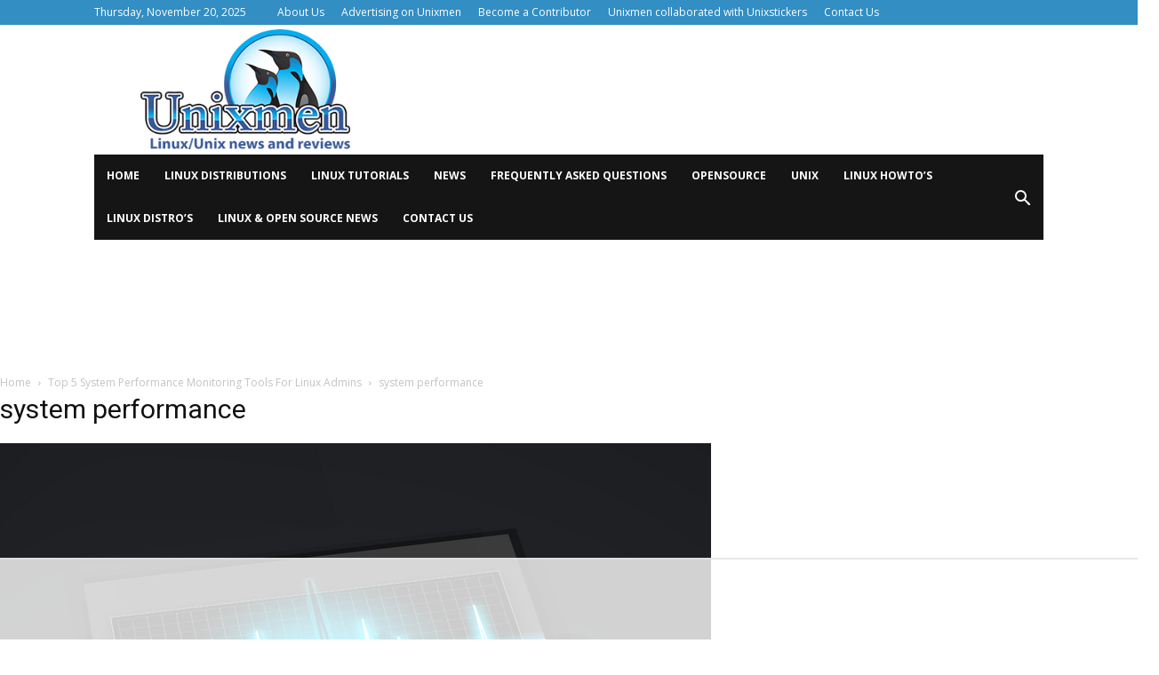

--- FILE ---
content_type: text/html; charset=utf-8
request_url: https://www.google.com/recaptcha/api2/aframe
body_size: 256
content:
<!DOCTYPE HTML><html><head><meta http-equiv="content-type" content="text/html; charset=UTF-8"></head><body><script nonce="2m-2jpoSD3lyq1FD33T4Zg">/** Anti-fraud and anti-abuse applications only. See google.com/recaptcha */ try{var clients={'sodar':'https://pagead2.googlesyndication.com/pagead/sodar?'};window.addEventListener("message",function(a){try{if(a.source===window.parent){var b=JSON.parse(a.data);var c=clients[b['id']];if(c){var d=document.createElement('img');d.src=c+b['params']+'&rc='+(localStorage.getItem("rc::a")?sessionStorage.getItem("rc::b"):"");window.document.body.appendChild(d);sessionStorage.setItem("rc::e",parseInt(sessionStorage.getItem("rc::e")||0)+1);localStorage.setItem("rc::h",'1763617694445');}}}catch(b){}});window.parent.postMessage("_grecaptcha_ready", "*");}catch(b){}</script></body></html>

--- FILE ---
content_type: text/plain
request_url: https://rtb.openx.net/openrtbb/prebidjs
body_size: -223
content:
{"id":"9583536e-3d22-4775-92c3-f358d5dac036","nbr":0}

--- FILE ---
content_type: text/plain; charset=utf-8
request_url: https://ads.adthrive.com/http-api/cv2
body_size: 4405
content:
{"om":["00xbjwwl","08tx68p2","0gob55jf","0h6b7s2o","0i78g588","0m1hhuu3","0wi5e61m","1011_302_56651452","1043_409_213944","1043_409_213957","1043_409_216406","10ua7afe","11142692","11509227","11896988","12010088","12029963","12062035","12219633","12219634","124682_151","124842_2","124843_3","124844_2","124845_2","124847_2","124848_2","124853_2","176_CR52150651","1gfdgysx","1j8r3skj","1o0bppcd","1t5itjys","1tucmiz7","1ukslvux","2132:43435717","2132:43966037","2249:647637518","2249:648231631","2249:648232012","2249:648232015","2307:1gfdgysx","2307:2rhihii2","2307:372nlj1w","2307:3nhww7ef","2307:46vbi2k4","2307:4ajzu8p4","2307:548drtj4","2307:585jtxb8","2307:8wq6h621","2307:9x4u74ef","2307:aodopxzf","2307:brb59cr2","2307:cgg64d54","2307:d3fngo9s","2307:da7z30le","2307:df897pol","2307:dj6ykhal","2307:duq040vm","2307:euk4wmgj","2307:gzytfr82","2307:hyjxizz0","2307:k6ovs8n2","2307:l1ahxndh","2307:mhob8we6","2307:ooa68zgd","2307:pbbdmk3p","2307:phum7sla","2307:pogoe66i","2307:psrn0dap","2307:rp6oufwa","2307:ryuseyym","2307:seu5v80a","2307:t89dlp1g","2307:v2pqc8qz","2307:v9es8f6w","2307:vg0qu5uh","2307:vkiksy41","2307:vqc2x1bq","2307:w9gimb3r","2307:wbfp1obp","2307:xe7etvhg","2307:ziordzmw","2409_25495_176_CR52092958","2409_25495_176_CR52150651","2409_25495_176_CR52153849","2409_25495_176_CR52157555","25","25_53v6aquw","25_yqh121js","2676:81214008","2676:82505312","2676:85807307","28933536","28lmpjs2","29402249","29414696","2cpobudo","2ffkihbg","2jjp1phz","2rhihii2","2yie1xbi","32j56hnc","32l2n30b","33145609","33419345","33591312","33637455","34534170","3490:CR52092847","3490:CR52092954","3490:CR52092958","3490:CR52144952","3490:CR52150651","3490:CR52153848","3490:CR52153849","3490:CR52153850","3490:CR52153851","3490:CR52153852","3490:CR52153853","3490:CR52153854","3490:CR52157555","352434_354_68e8aebdfedcc02d38a33626","3658_136236_zqt5ml2q","3658_15233_pbbdmk3p","3658_152506_t89dlp1g","3658_152738_brb59cr2","3658_18008_hyjxizz0","3658_22070_24fdn8mz","3658_582283_cgg64d54","3658_605289_v5stxne2","39_76_82270fe2-7034-4bc5-852f-ee5cb39dae0a","3j5hqkjz","3n588bx4","3nhww7ef","3pc5hwgq","3swzj6q3","409_192546","409_192663","409_205645","409_213954","409_213956","409_216326","409_216416","409_216496","409_216506","409_223589","409_225988","409_225990","409_226332","409_227223","409_227224","409_227255","409_227258","409_228065","409_228110","409_228115","409_228349","409_228356","409_228363","409_228370","409_228374","42604842","4273p3lu","42866736","44629254","45171551","455914","46uk7yb6","47141847","47210413","47745504","481703827","48514611","49175728","4a3oeofh","4ajzu8p4","4aqwokyz","4fk9nxse","4klye7cc","4n5n3ypf","4x297fpd","500543","510762","521167","523_354_660e5fec0c47f653c6684fd5","523_354_660e5fee0c47f653c6684fe2","53832733","538955","539980","53lpjzd7","53v6aquw","54779873","548drtj4","5510:669kwlli","5510:8wugqkk0","5510:9lxdy59h","5510:hyjxizz0","5510:khrc9fv4","5510:m6554310","5510:o9pyiqmm","5510:ooa68zgd","5510:pm8ldadr","5510:yhr3li63","55116643","55354666","55636662","55693391","557_409_213950","557_409_228065","558_93_0sm4lr19","558_93_4aqwokyz","558_93_5h57gal2","558_93_cgg64d54","558_93_d3fngo9s","558_93_da509itn","558_93_for25yh7","558_93_ib1o62yz","558_93_j9xu488a","558_93_ltzq6m4q","558_93_swa8lkx1","558_93_toiqqyup","55965333","56071098","56341213","567_269_115:27677:119067:356089","56rj8d2u","5700:642903151","57185043","585jtxb8","58853467","597u1cnu","59te3pkg","5dy04rwt","5h57gal2","5l03u8j0","5lk30hyg","5nzbsyta","5uf0zwne","608862824","609577512","61174500","61210719","61228599","61228601","61228615","61288588","614105094","614105101","614105105","614105109","61444661","61444664","61448057","61916211","61932920","61932925","619641621","619643055","619765960","62086730","62166931","62260463","6250_66552_T25618439","626973455","632377094","638899648","641340911","655839316","659216891404","6597949","660380692","662600325","662632973","669kwlli","670449458","677391857","67z124e1","680_99480_614105094","680_99480_614105095","680_99480_614105101","680_99480_614105104","680_99480_614105105","680_99480_614105109","684340670","684503141","684503241","685205293","685302985","685303074","688061742","688070999","688078501","692865955","69ik9fop","6aegba9d","6ep963cu","6nqbq2uw","6os0lblf","70_79359866","70_80300029","70_81082319","70_81213781","70_81214103","70_81214116","70_83446623","70_84547069","70_84547120","7255_121665_catalina-73780","7255_121665_catalina-73781","7255_121665_dsp-356089","7354_217088_80300219","7354_217088_81214043","7354_217088_83146948","7354_217088_83147353","76_b581ce2f-9c15-4806-997d-78217c1c0ff6","7736472","7736477","776506827822","776507206251","7777759","7829835","7845rev5","79096170","79096172","7955798","7964881","79684373","7981053","7981058","7981066","7997217","7f5ti4ml","7psv55oj","7tknqcu9","8003577","8003964","8004971","8027023","8027031","8027039","8029310","8029311","8029650","8035726","8035777","8040476","8044874","8048201","8048365","8048366","8048368","8052292","8056122","8059200","8060882","8061037","8061985","8061986","81082319","81098308","81098316","81098555","81098556","81098602","81098707","81098924","81098926","81099047","81099051","81214255","81387636","81784844","81956365","81956371","81956401","82546275","82546339","8341_230601_577571049971744486","8341_230601_581573279333519532","83446625","83446626","83487656","83813335","83813336","83813338","83t46vvi","84293847","84295874","84454851","84577477","84577490","84578119","85445223","85807320","85914606","85947266","86ssfai0","871g2i7t","8ejyu69m","8hyupxuk","8n2o2k7c","8obnd90r","8osostik","8r38vmgt","8u9152m6","8w4klwi4","8wugqkk0","9010941","90xcy54c","95128m26","9c08doxm","9jcglatm","9lxdy59h","9lxh0t3k","9pvry0tu","9squ676j","9tow5bh2","9z1qb24e","a0a4f97b","a0oxacu8","a28cc79c-72a3-4ea3-9249-4b5383cca2b3","a3x6xib5","a55lzodb","ae6edkmg","aiaw89o4","aky3ozbw","aodopxzf","b1n47h9n","bqfph6x7","btta8qg3","c0giwiin","cbg18jr6","ccv61396","cgg64d54","coy3a5w5","cqoza2rx","cr-6ovjht2eu9vd","cr-9hxzbqc08jrgv2","cr-g2nik0u5u9vd","cr-lg354l2uvergv2","cr-z4jlabxbubwe","cr223-e6x2wk0qxeu","d3fngo9s","da509itn","da7z30le","de48lj30","df897pol","dooe144x","dxct0goq","edr29b2l","ee6v10mo","efyrb9nn","ezpm9hr2","f80924f5-66d6-42b1-b4c7-eaa741780bd0","fdum2xd9","fjp0ceax","for25yh7","g4o65yj3","g5vn0yj7","g6r615ke","g88ob0qg","gahrb7ea","gdrm86a9","gi53o93k","gr1jgbi1","gzytfr82","h37m1w5i","hf6jrsfk","hjrpx5dw","hk2nsy6j","hk708sk5","hn5qrbif","hya8dpaz","hyirahoh","hz5bfuj6","i3h5pgx8","i5zqpdw0","i90isgt0","ib1o62yz","iwf0xs42","j1or5y5m","j37fml4e","j3olimsl","j9xu488a","jb75l2ds","jv60mm5a","k0csqwfi","k46bp5tq","k7cjc73k","kbapdg4y","khrc9fv4","kijh7deg","kk5768bd","klq5leo1","kvsym8dp","l2s786m6","l7aeaefy","la2wc7se","lcbz90gp","ldv3iy6n","le28hk1e","lidxarco","ltzq6m4q","lu0m1szw","lz7bs4e4","m6554310","mcc7t3q6","mdpeyy2w","mhob8we6","mlixtkvs","mu569unk","n2bdg27r","n3egwnq7","n5manivv","n9d6jnnu","ne3ythst","nfjsnewo","nn71e0z5","ns1qdokv","o14kkka1","o353c5bb","o3u9l5xn","o7vvag5o","o9pyiqmm","ojp3551d","ooa68zgd","orjbuoz5","ow76lbh2","p52p41ld","p8pu5j57","paggellx","pbbdmk3p","pek2ovv0","phbxfumq","phum7sla","pogoe66i","pqn44nv6","prq4f8da","psrn0dap","purncoqw","pywaefiy","q2ubed1m","qdbbtiw4","qkchyq8f","qqdvsvih","qqvgscdx","qt0j7l4u","qvymc7o8","qwlgx26f","r1rjcvrd","r405skhc","r5m59oo9","r5vkorzk","r762jrzq","rcue9ik0","rmccapeb","rp6oufwa","rs23jn6r","ryfhfcq0","ryuseyym","s37ll62x","s889gfki","shh8hb8h","so1m17c0","spv5lpyq","sr6tawk7","st9t25wh","sze636fg","t0idwomg","t53lmi8m","t89dlp1g","t9y1jxrl","tpv1e13z","tqa5g7eg","twsft23y","u6r9iimr","u6sfacaz","ubjltf5y","uy63tf78","uypnl3ey","v2pqc8qz","v945wwim","vepbkpcp","vh14dk8t","vj7hzkpp","vkiksy41","vqc2x1bq","vr0wi4m4","vxj6n0fj","w9gimb3r","wbfp1obp","wd5pmeye","wq5j4s9t","wtobhnrw","wuhkruka","wvoa8j3v","wvotr7da","xb868u6v","xc7je4sg","xe7etvhg","xo99w1sy","xofg8n5u","xqnr4qw4","xuoyjzhn","xyzlviyw","xz1z6j77","yhr3li63","yi6qlg3p","ykab81i3","ymb1auf3","ypwfv7hc","yvz367zv","zb6f7osj","zfu4w0gu","zg0av54q","zgfnr75h","ziordzmw","zqt5ml2q","ztlksnbe","zuiyir43","zvfjb0vm","7979132","7979135"],"pmp":[],"adomains":["1md.org","a4g.com","about.bugmd.com","acelauncher.com","adameve.com","adelion.com","adp3.net","advenuedsp.com","aibidauction.com","aibidsrv.com","akusoli.com","allofmpls.org","arkeero.net","ato.mx","avazutracking.net","avid-ad-server.com","avid-adserver.com","avidadserver.com","aztracking.net","bc-sys.com","bcc-ads.com","bidderrtb.com","bidscube.com","bizzclick.com","bkserving.com","bksn.se","brightmountainads.com","bucksense.io","bugmd.com","ca.iqos.com","capitaloneshopping.com","cdn.dsptr.com","clarifion.com","cotosen.com","cs.money","cwkuki.com","dallasnews.com","dcntr-ads.com","decenterads.com","derila-ergo.com","dhgate.com","dhs.gov","digitaladsystems.com","displate.com","doyour.bid","dspbox.io","envisionx.co","ezmob.com","fmlabsonline.com","g123.jp","g2trk.com","gadmobe.com","getbugmd.com","goodtoknowthis.com","gov.il","guard.io","hero-wars.com","holts.com","howto5.io","ice.gov","imprdom.com","justanswer.com","liverrenew.com","longhornsnuff.com","lovehoney.com","lowerjointpain.com","lymphsystemsupport.com","media-servers.net","medimops.de","miniretornaveis.com","mobuppsrtb.com","motionspots.com","mygrizzly.com","myrocky.ca","national-lottery.co.uk","nbliver360.com","ndc.ajillionmax.com","niutux.com","nordicspirit.co.uk","notify.nuviad.com","notify.oxonux.com","own-imp.vrtzads.com","paperela.com","parasiterelief.com","peta.org","pfm.ninja","pixel.metanetwork.mobi","pixel.valo.ai","plannedparenthood.org","plf1.net","plt7.com","pltfrm.click","printwithwave.co","privacymodeweb.com","rangeusa.com","readywind.com","reklambids.com","ri.psdwc.com","rtb-adeclipse.io","rtb-direct.com","rtb.adx1.com","rtb.kds.media","rtb.reklambid.com","rtb.reklamdsp.com","rtb.rklmstr.com","rtbadtrading.com","rtbsbengine.com","rtbtradein.com","saba.com.mx","securevid.co","servedby.revive-adserver.net","shift.com","smrt-view.com","swissklip.com","taboola.com","tel-aviv.gov.il","temu.com","theoceanac.com","track-bid.com","trackingintegral.com","trading-rtbg.com","trkbid.com","truthfinder.com","unoadsrv.com","usconcealedcarry.com","uuidksinc.net","vabilitytech.com","vashoot.com","vegogarden.com","viewtemplates.com","votervoice.net","vuse.com","waardex.com","wapstart.ru","wdc.go2trk.com","weareplannedparenthood.org","webtradingspot.com","xapads.com","xiaflex.com","yourchamilia.com"]}

--- FILE ---
content_type: text/plain; charset=UTF-8
request_url: https://at.teads.tv/fpc?analytics_tag_id=PUB_17002&tfpvi=&gdpr_consent=&gdpr_status=22&gdpr_reason=220&ccpa_consent=&sv=prebid-v1
body_size: 56
content:
MjRkZDc2OTItMzlkYS00ZWYzLWJjMzYtYTA1OTllNDJjNmI3IzctNQ==

--- FILE ---
content_type: text/plain
request_url: https://rtb.openx.net/openrtbb/prebidjs
body_size: -84
content:
{"id":"d2a2e796-7cbf-4ba0-ac89-63761d4a75c4","nbr":0}

--- FILE ---
content_type: text/plain
request_url: https://rtb.openx.net/openrtbb/prebidjs
body_size: -223
content:
{"id":"f28bf328-14f4-491e-a365-d3f60c4b638f","nbr":0}

--- FILE ---
content_type: text/plain
request_url: https://rtb.openx.net/openrtbb/prebidjs
body_size: -223
content:
{"id":"7f7046a5-f79b-4c71-bda7-0c4f6c11a7ff","nbr":0}